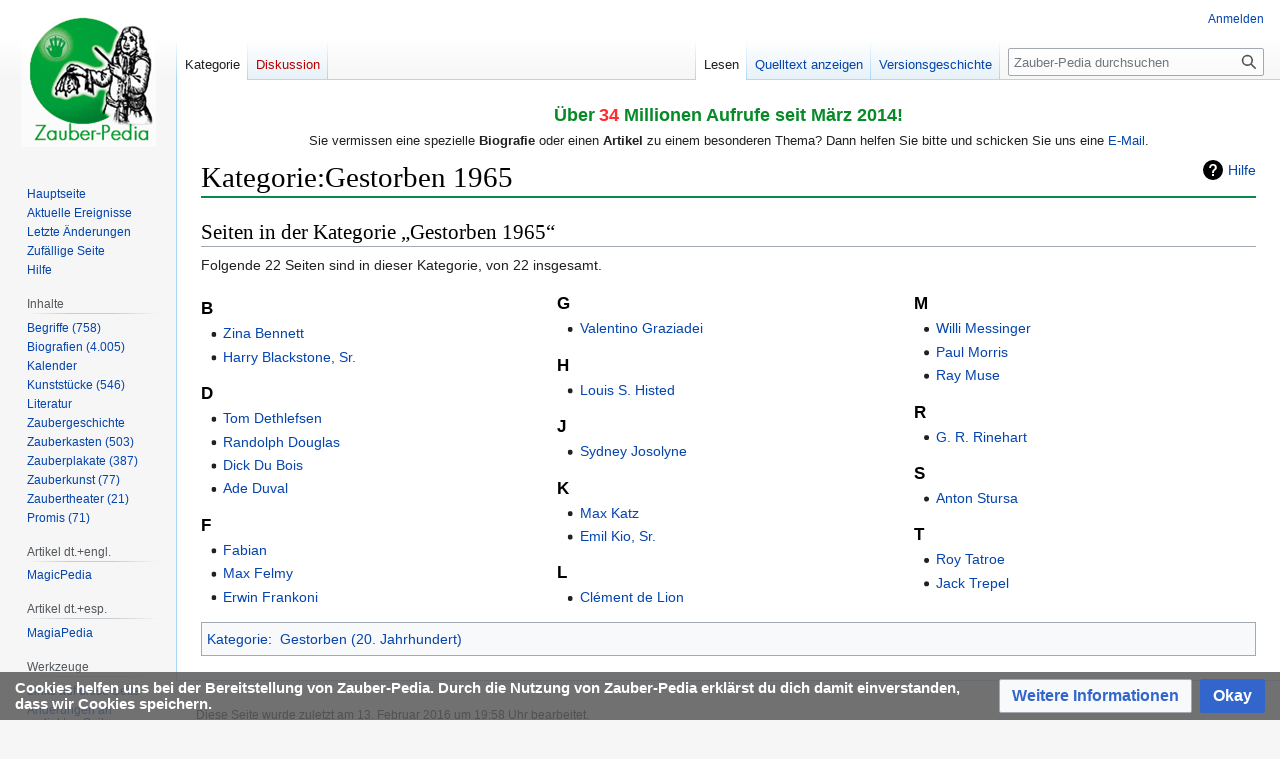

--- FILE ---
content_type: text/html; charset=UTF-8
request_url: https://www.zauber-pedia.de/index.php?title=Kategorie:Gestorben_1965
body_size: 6753
content:
<!DOCTYPE html>
<html class="client-nojs" lang="de" dir="ltr">
<head>
<meta charset="UTF-8"/>
<title>Kategorie:Gestorben 1965 – Zauber-Pedia</title>
<script>document.documentElement.className="client-js";RLCONF={"wgBreakFrames":false,"wgSeparatorTransformTable":[",\t.",".\t,"],"wgDigitTransformTable":["",""],"wgDefaultDateFormat":"dmy","wgMonthNames":["","Januar","Februar","März","April","Mai","Juni","Juli","August","September","Oktober","November","Dezember"],"wgRequestId":"aWb-CgAgDEXc-C_mKp2n6gAADH8","wgCSPNonce":false,"wgCanonicalNamespace":"Category","wgCanonicalSpecialPageName":false,"wgNamespaceNumber":14,"wgPageName":"Kategorie:Gestorben_1965","wgTitle":"Gestorben 1965","wgCurRevisionId":45337,"wgRevisionId":45337,"wgArticleId":385,"wgIsArticle":true,"wgIsRedirect":false,"wgAction":"view","wgUserName":null,"wgUserGroups":["*"],"wgCategories":["Gestorben (20. Jahrhundert)"],"wgPageContentLanguage":"de","wgPageContentModel":"wikitext","wgRelevantPageName":"Kategorie:Gestorben_1965","wgRelevantArticleId":385,"wgIsProbablyEditable":false,"wgRelevantPageIsProbablyEditable":false,"wgRestrictionEdit":[],"wgRestrictionMove":[],"wgMFDisplayWikibaseDescriptions":{"search":false,"nearby":false,"watchlist":false,"tagline":false},"wgVector2022PreviewPages":[],"wgMediaViewerOnClick":true,"wgMediaViewerEnabledByDefault":true,"wgPopupsFlags":4};
RLSTATE={"site.styles":"ready","user.styles":"ready","user":"ready","user.options":"loading","mediawiki.action.styles":"ready","mediawiki.helplink":"ready","skins.vector.styles.legacy":"ready","ext.CookieWarning.styles":"ready","oojs-ui-core.styles":"ready","oojs-ui.styles.indicators":"ready","mediawiki.widgets.styles":"ready","oojs-ui-core.icons":"ready","ext.embedVideo.styles":"ready"};RLPAGEMODULES=["site","mediawiki.page.ready","skins.vector.legacy.js","ext.CookieWarning","ext.embedVideo.overlay","ext.popups"];</script>
<script>(RLQ=window.RLQ||[]).push(function(){mw.loader.implement("user.options@12s5i",function($,jQuery,require,module){mw.user.tokens.set({"patrolToken":"+\\","watchToken":"+\\","csrfToken":"+\\"});});});</script>
<link rel="stylesheet" href="/load.php?lang=de&amp;modules=ext.CookieWarning.styles%7Cext.embedVideo.styles%7Cmediawiki.action.styles%7Cmediawiki.helplink%7Cmediawiki.widgets.styles%7Coojs-ui-core.icons%2Cstyles%7Coojs-ui.styles.indicators%7Cskins.vector.styles.legacy&amp;only=styles&amp;skin=vector"/>
<script async="" src="/load.php?lang=de&amp;modules=startup&amp;only=scripts&amp;raw=1&amp;skin=vector"></script>
<meta name="ResourceLoaderDynamicStyles" content=""/>
<link rel="stylesheet" href="/load.php?lang=de&amp;modules=site.styles&amp;only=styles&amp;skin=vector"/>
<meta name="generator" content="MediaWiki 1.39.17"/>
<meta name="format-detection" content="telephone=no"/>
<meta name="viewport" content="width=device-width, initial-scale=1.0, user-scalable=yes, minimum-scale=0.25, maximum-scale=5.0"/>
<link rel="apple-touch-icon" href="/apple-touch-icon.png"/>
<link rel="icon" href="/favicon.ico"/>
<link rel="search" type="application/opensearchdescription+xml" href="/opensearch_desc.php" title="Zauber-Pedia (de)"/>
<link rel="EditURI" type="application/rsd+xml" href="https://www.zauber-pedia.de/api.php?action=rsd"/>
<link rel="license" href="https://creativecommons.org/licenses/by-sa/4.0/deed.de"/>
<link rel="alternate" type="application/atom+xml" title="Atom-Feed für „Zauber-Pedia“" href="/index.php?title=Spezial:Letzte_%C3%84nderungen&amp;feed=atom"/>
</head>
<body class="mediawiki ltr sitedir-ltr mw-hide-empty-elt ns-14 ns-subject page-Kategorie_Gestorben_1965 rootpage-Kategorie_Gestorben_1965 skin-vector action-view skin--responsive skin-vector-legacy vector-feature-language-in-header-enabled vector-feature-language-in-main-page-header-disabled vector-feature-language-alert-in-sidebar-disabled vector-feature-sticky-header-disabled vector-feature-sticky-header-edit-disabled vector-feature-table-of-contents-disabled vector-feature-visual-enhancement-next-disabled"><div id="mw-page-base" class="noprint"></div>
<div id="mw-head-base" class="noprint"></div>
<div id="content" class="mw-body" role="main">
	<a id="top"></a>
	<div id="siteNotice"><div id="localNotice"><div class="sitenotice" lang="de" dir="ltr"><p align="center"><font size="4"><font color="#088A29"><b>Über</b></font></font><b> <font color="#FE2E2E"><font size="4">34 </font></font><font size="4"><font color="#088A29">Millionen Aufrufe seit März 2014!</font></font></b></p>
<p align="center">Sie vermissen eine spezielle <b>Biografie</b> oder einen <b>Artikel</b> zu einem besonderen Thema? Dann helfen Sie bitte und schicken Sie uns eine <a target="_blank" rel="noreferrer noopener" class="external text" href="mailto:abc@magischewelt.de">E-Mail</a>.</p></div></div></div>
	<div class="mw-indicators">
	<div id="mw-indicator-mw-helplink" class="mw-indicator"><a href="https://www.mediawiki.org/wiki/Special:MyLanguage/Help:Categories" target="_blank" class="mw-helplink">Hilfe</a></div>
	</div>
	<h1 id="firstHeading" class="firstHeading mw-first-heading"><span class="mw-page-title-namespace">Kategorie</span><span class="mw-page-title-separator">:</span><span class="mw-page-title-main">Gestorben 1965</span></h1>
	<div id="bodyContent" class="vector-body">
		<div id="siteSub" class="noprint">Aus Zauber-Pedia</div>
		<div id="contentSub"></div>
		<div id="contentSub2"></div>
		
		<div id="jump-to-nav"></div>
		<a class="mw-jump-link" href="#mw-head">Zur Navigation springen</a>
		<a class="mw-jump-link" href="#searchInput">Zur Suche springen</a>
		<div id="mw-content-text" class="mw-body-content mw-content-ltr" lang="de" dir="ltr"><div class="mw-parser-output">
<!-- 
NewPP limit report
Cached time: 20260114022306
Cache expiry: 86400
Reduced expiry: false
Complications: []
CPU time usage: 0.011 seconds
Real time usage: 0.013 seconds
Preprocessor visited node count: 1/1000000
Post‐expand include size: 0/2097152 bytes
Template argument size: 0/2097152 bytes
Highest expansion depth: 1/100
Expensive parser function count: 0/100
Unstrip recursion depth: 0/20
Unstrip post‐expand size: 0/5000000 bytes
-->
<!--
Transclusion expansion time report (%,ms,calls,template)
100.00%    0.000      1 -total
-->

<!-- Saved in parser cache with key dbs12470021:pcache:idhash:385-0!canonical and timestamp 20260114022306 and revision id 45337.
 -->
</div><div class="mw-category-generated" lang="de" dir="ltr"><div id="mw-pages">
<h2>Seiten in der Kategorie „Gestorben 1965“</h2>
<p>Folgende 22 Seiten sind in dieser Kategorie, von 22 insgesamt.
</p><div lang="de" dir="ltr" class="mw-content-ltr"><div class="mw-category mw-category-columns"><div class="mw-category-group"><h3>B</h3>
<ul><li><a href="/index.php?title=Zina_Bennett" title="Zina Bennett">Zina Bennett</a></li>
<li><a href="/index.php?title=Harry_Blackstone,_Sr." title="Harry Blackstone, Sr.">Harry Blackstone, Sr.</a></li></ul></div><div class="mw-category-group"><h3>D</h3>
<ul><li><a href="/index.php?title=Tom_Dethlefsen" title="Tom Dethlefsen">Tom Dethlefsen</a></li>
<li><a href="/index.php?title=Randolph_Douglas" title="Randolph Douglas">Randolph Douglas</a></li>
<li><a href="/index.php?title=Dick_Du_Bois" title="Dick Du Bois">Dick Du Bois</a></li>
<li><a href="/index.php?title=Ade_Duval" title="Ade Duval">Ade Duval</a></li></ul></div><div class="mw-category-group"><h3>F</h3>
<ul><li><a href="/index.php?title=Fabian" title="Fabian">Fabian</a></li>
<li><a href="/index.php?title=Max_Felmy" title="Max Felmy">Max Felmy</a></li>
<li><a href="/index.php?title=Erwin_Frankoni" title="Erwin Frankoni">Erwin Frankoni</a></li></ul></div><div class="mw-category-group"><h3>G</h3>
<ul><li><a href="/index.php?title=Valentino_Graziadei" title="Valentino Graziadei">Valentino Graziadei</a></li></ul></div><div class="mw-category-group"><h3>H</h3>
<ul><li><a href="/index.php?title=Louis_S._Histed" title="Louis S. Histed">Louis S. Histed</a></li></ul></div><div class="mw-category-group"><h3>J</h3>
<ul><li><a href="/index.php?title=Sydney_Josolyne" title="Sydney Josolyne">Sydney Josolyne</a></li></ul></div><div class="mw-category-group"><h3>K</h3>
<ul><li><a href="/index.php?title=Max_Katz" title="Max Katz">Max Katz</a></li>
<li><a href="/index.php?title=Emil_Kio,_Sr." title="Emil Kio, Sr.">Emil Kio, Sr.</a></li></ul></div><div class="mw-category-group"><h3>L</h3>
<ul><li><a href="/index.php?title=Cl%C3%A9ment_de_Lion" title="Clément de Lion">Clément de Lion</a></li></ul></div><div class="mw-category-group"><h3>M</h3>
<ul><li><a href="/index.php?title=Willi_Messinger" title="Willi Messinger">Willi Messinger</a></li>
<li><a href="/index.php?title=Paul_Morris" title="Paul Morris">Paul Morris</a></li>
<li><a href="/index.php?title=Ray_Muse" title="Ray Muse">Ray Muse</a></li></ul></div><div class="mw-category-group"><h3>R</h3>
<ul><li><a href="/index.php?title=G._R._Rinehart" title="G. R. Rinehart">G. R. Rinehart</a></li></ul></div><div class="mw-category-group"><h3>S</h3>
<ul><li><a href="/index.php?title=Anton_Stursa" title="Anton Stursa">Anton Stursa</a></li></ul></div><div class="mw-category-group"><h3>T</h3>
<ul><li><a href="/index.php?title=Roy_Tatroe" title="Roy Tatroe">Roy Tatroe</a></li>
<li><a href="/index.php?title=Jack_Trepel" title="Jack Trepel">Jack Trepel</a></li></ul></div></div></div>
</div></div>
<div class="printfooter" data-nosnippet="">Abgerufen von „<a dir="ltr" href="https://www.zauber-pedia.de/index.php?title=Kategorie:Gestorben_1965&amp;oldid=45337">https://www.zauber-pedia.de/index.php?title=Kategorie:Gestorben_1965&amp;oldid=45337</a>“</div></div>
		<div id="catlinks" class="catlinks" data-mw="interface"><div id="mw-normal-catlinks" class="mw-normal-catlinks"><a href="/index.php?title=Spezial:Kategorien" title="Spezial:Kategorien">Kategorie</a>: <ul><li><a href="/index.php?title=Kategorie:Gestorben_(20._Jahrhundert)" title="Kategorie:Gestorben (20. Jahrhundert)">Gestorben (20. Jahrhundert)</a></li></ul></div></div>
	</div>
</div>
<div id='mw-data-after-content'>
	<div class="mw-cookiewarning-container"><div class="mw-cookiewarning-text"><span>Cookies helfen uns bei der Bereitstellung von Zauber-Pedia. Durch die Nutzung von Zauber-Pedia erklärst du dich damit einverstanden, dass wir Cookies speichern.</span></div><form method="POST"><div class='oo-ui-layout oo-ui-horizontalLayout'><span class='oo-ui-widget oo-ui-widget-enabled oo-ui-buttonElement oo-ui-buttonElement-framed oo-ui-labelElement oo-ui-flaggedElement-progressive oo-ui-buttonWidget'><a role='button' tabindex='0' href='https://www.zauber-pedia.de/index.php?title=Name_wiki:Datenschutz' rel='nofollow' class='oo-ui-buttonElement-button'><span class='oo-ui-iconElement-icon oo-ui-iconElement-noIcon oo-ui-image-progressive'></span><span class='oo-ui-labelElement-label'>Weitere Informationen</span><span class='oo-ui-indicatorElement-indicator oo-ui-indicatorElement-noIndicator oo-ui-image-progressive'></span></a></span><span class='oo-ui-widget oo-ui-widget-enabled oo-ui-inputWidget oo-ui-buttonElement oo-ui-buttonElement-framed oo-ui-labelElement oo-ui-flaggedElement-primary oo-ui-flaggedElement-progressive oo-ui-buttonInputWidget'><button type='submit' tabindex='0' name='disablecookiewarning' value='OK' class='oo-ui-inputWidget-input oo-ui-buttonElement-button'><span class='oo-ui-iconElement-icon oo-ui-iconElement-noIcon oo-ui-image-invert'></span><span class='oo-ui-labelElement-label'>Okay</span><span class='oo-ui-indicatorElement-indicator oo-ui-indicatorElement-noIndicator oo-ui-image-invert'></span></button></span></div></form></div>
</div>

<div id="mw-navigation">
	<h2>Navigationsmenü</h2>
	<div id="mw-head">
		

<nav id="p-personal" class="vector-menu mw-portlet mw-portlet-personal vector-user-menu-legacy" aria-labelledby="p-personal-label" role="navigation"  >
	<h3
		id="p-personal-label"
		
		class="vector-menu-heading "
	>
		<span class="vector-menu-heading-label">Meine Werkzeuge</span>
	</h3>
	<div class="vector-menu-content">
		
		<ul class="vector-menu-content-list"><li id="pt-login" class="mw-list-item"><a href="/index.php?title=Spezial:Anmelden&amp;returnto=Kategorie%3AGestorben+1965" title="Sich anzumelden wird gerne gesehen, ist jedoch nicht zwingend erforderlich. [o]" accesskey="o"><span>Anmelden</span></a></li></ul>
		
	</div>
</nav>

		<div id="left-navigation">
			

<nav id="p-namespaces" class="vector-menu mw-portlet mw-portlet-namespaces vector-menu-tabs vector-menu-tabs-legacy" aria-labelledby="p-namespaces-label" role="navigation"  >
	<h3
		id="p-namespaces-label"
		
		class="vector-menu-heading "
	>
		<span class="vector-menu-heading-label">Namensräume</span>
	</h3>
	<div class="vector-menu-content">
		
		<ul class="vector-menu-content-list"><li id="ca-nstab-category" class="selected mw-list-item"><a href="/index.php?title=Kategorie:Gestorben_1965" title="Kategorieseite anzeigen [c]" accesskey="c"><span>Kategorie</span></a></li><li id="ca-talk" class="new mw-list-item"><a href="/index.php?title=Kategorie_Diskussion:Gestorben_1965&amp;action=edit&amp;redlink=1" rel="discussion" title="Diskussion zum Seiteninhalt (Seite nicht vorhanden) [t]" accesskey="t"><span>Diskussion</span></a></li></ul>
		
	</div>
</nav>

			

<nav id="p-variants" class="vector-menu mw-portlet mw-portlet-variants emptyPortlet vector-menu-dropdown" aria-labelledby="p-variants-label" role="navigation"  >
	<input type="checkbox"
		id="p-variants-checkbox"
		role="button"
		aria-haspopup="true"
		data-event-name="ui.dropdown-p-variants"
		class="vector-menu-checkbox"
		aria-labelledby="p-variants-label"
	/>
	<label
		id="p-variants-label"
		 aria-label="Sprachvariante ändern"
		class="vector-menu-heading "
	>
		<span class="vector-menu-heading-label">Deutsch</span>
	</label>
	<div class="vector-menu-content">
		
		<ul class="vector-menu-content-list"></ul>
		
	</div>
</nav>

		</div>
		<div id="right-navigation">
			

<nav id="p-views" class="vector-menu mw-portlet mw-portlet-views vector-menu-tabs vector-menu-tabs-legacy" aria-labelledby="p-views-label" role="navigation"  >
	<h3
		id="p-views-label"
		
		class="vector-menu-heading "
	>
		<span class="vector-menu-heading-label">Ansichten</span>
	</h3>
	<div class="vector-menu-content">
		
		<ul class="vector-menu-content-list"><li id="ca-view" class="selected mw-list-item"><a href="/index.php?title=Kategorie:Gestorben_1965"><span>Lesen</span></a></li><li id="ca-viewsource" class="mw-list-item"><a href="/index.php?title=Kategorie:Gestorben_1965&amp;action=edit" title="Diese Seite ist geschützt. Ihr Quelltext kann dennoch angesehen und kopiert werden. [e]" accesskey="e"><span>Quelltext anzeigen</span></a></li><li id="ca-history" class="mw-list-item"><a href="/index.php?title=Kategorie:Gestorben_1965&amp;action=history" title="Frühere Versionen dieser Seite listen [h]" accesskey="h"><span>Versionsgeschichte</span></a></li></ul>
		
	</div>
</nav>

			

<nav id="p-cactions" class="vector-menu mw-portlet mw-portlet-cactions emptyPortlet vector-menu-dropdown" aria-labelledby="p-cactions-label" role="navigation"  title="Weitere Optionen" >
	<input type="checkbox"
		id="p-cactions-checkbox"
		role="button"
		aria-haspopup="true"
		data-event-name="ui.dropdown-p-cactions"
		class="vector-menu-checkbox"
		aria-labelledby="p-cactions-label"
	/>
	<label
		id="p-cactions-label"
		
		class="vector-menu-heading "
	>
		<span class="vector-menu-heading-label">Weitere</span>
	</label>
	<div class="vector-menu-content">
		
		<ul class="vector-menu-content-list"></ul>
		
	</div>
</nav>

			
<div id="p-search" role="search" class="vector-search-box-vue  vector-search-box-show-thumbnail vector-search-box-auto-expand-width vector-search-box">
	<div>
			<h3 >
				<label for="searchInput">Suche</label>
			</h3>
		<form action="/index.php" id="searchform"
			class="vector-search-box-form">
			<div id="simpleSearch"
				class="vector-search-box-inner"
				 data-search-loc="header-navigation">
				<input class="vector-search-box-input"
					 type="search" name="search" placeholder="Zauber-Pedia durchsuchen" aria-label="Zauber-Pedia durchsuchen" autocapitalize="sentences" title="Zauber-Pedia durchsuchen [f]" accesskey="f" id="searchInput"
				>
				<input type="hidden" name="title" value="Spezial:Suche">
				<input id="mw-searchButton"
					 class="searchButton mw-fallbackSearchButton" type="submit" name="fulltext" title="Suche nach Seiten, die diesen Text enthalten" value="Suchen">
				<input id="searchButton"
					 class="searchButton" type="submit" name="go" title="Gehe direkt zu der Seite mit genau diesem Namen, falls sie vorhanden ist." value="Seite">
			</div>
		</form>
	</div>
</div>

		</div>
	</div>
	

<div id="mw-panel">
	<div id="p-logo" role="banner">
		<a class="mw-wiki-logo" href="/index.php?title=Hauptseite"
			title="Hauptseite"></a>
	</div>
	

<nav id="p-navigation" class="vector-menu mw-portlet mw-portlet-navigation vector-menu-portal portal" aria-labelledby="p-navigation-label" role="navigation"  >
	<h3
		id="p-navigation-label"
		
		class="vector-menu-heading "
	>
		<span class="vector-menu-heading-label">Navigation</span>
	</h3>
	<div class="vector-menu-content">
		
		<ul class="vector-menu-content-list"><li id="n-mainpage-description" class="mw-list-item"><a href="/index.php?title=Hauptseite" title="Hauptseite besuchen [z]" accesskey="z"><span>Hauptseite</span></a></li><li id="n-currentevents" class="mw-list-item"><a href="/index.php?title=Name_wiki:Aktuelle_Ereignisse" title="Hintergrundinformationen zu aktuellen Ereignissen"><span>Aktuelle Ereignisse</span></a></li><li id="n-recentchanges" class="mw-list-item"><a href="/index.php?title=Spezial:Letzte_%C3%84nderungen" title="Liste der letzten Änderungen in diesem Wiki [r]" accesskey="r"><span>Letzte Änderungen</span></a></li><li id="n-randompage" class="mw-list-item"><a href="/index.php?title=Spezial:Zuf%C3%A4llige_Seite" title="Zufällige Seite aufrufen [x]" accesskey="x"><span>Zufällige Seite</span></a></li><li id="n-Hilfe" class="mw-list-item"><a href="https://www.mediawiki.org/wiki/Special:MyLanguage/Help:Contents" target="_blank"><span>Hilfe</span></a></li></ul>
		
	</div>
</nav>

	

<nav id="p-Inhalte" class="vector-menu mw-portlet mw-portlet-Inhalte vector-menu-portal portal" aria-labelledby="p-Inhalte-label" role="navigation"  >
	<h3
		id="p-Inhalte-label"
		
		class="vector-menu-heading "
	>
		<span class="vector-menu-heading-label">Inhalte</span>
	</h3>
	<div class="vector-menu-content">
		
		<ul class="vector-menu-content-list"><li id="n-Begriffe-(758)" class="mw-list-item"><a href="/index.php?title=Kategorie:Worterkl%C3%A4rungen"><span>Begriffe (758)</span></a></li><li id="n-Biografien-(4.005)" class="mw-list-item"><a href="/index.php?title=Kategorie:Biografien"><span>Biografien (4.005)</span></a></li><li id="n-Kalender" class="mw-list-item"><a href="/index.php?title=Historische_Jahrestage"><span>Kalender</span></a></li><li id="n-Kunststücke-(546)" class="mw-list-item"><a href="/index.php?title=Kategorie:Zauberkunstst%C3%BCck"><span>Kunststücke (546)</span></a></li><li id="n-Literatur" class="mw-list-item"><a href="/index.php?title=Kategorie:Literatur"><span>Literatur</span></a></li><li id="n-Zaubergeschichte" class="mw-list-item"><a href="/index.php?title=Kategorie:Thema_Historie"><span>Zaubergeschichte</span></a></li><li id="n-Zauberkasten-(503)" class="mw-list-item"><a href="/index.php?title=Kategorie:Zauberkasten"><span>Zauberkasten (503)</span></a></li><li id="n-Zauberplakate-(387)" class="mw-list-item"><a href="/index.php?title=Kategorie:Zauberplakat"><span>Zauberplakate (387)</span></a></li><li id="n-Zauberkunst-(77)" class="mw-list-item"><a href="/index.php?title=Kategorie:Zauberkunst"><span>Zauberkunst (77)</span></a></li><li id="n-Zaubertheater-(21)" class="mw-list-item"><a href="/index.php?title=Kategorie:Zaubertheater"><span>Zaubertheater (21)</span></a></li><li id="n-Promis-(71)" class="mw-list-item"><a href="/index.php?title=Kategorie:%C3%96ffentliche_Pers%C3%B6nlichkeit"><span>Promis (71)</span></a></li></ul>
		
	</div>
</nav>


<nav id="p-Artikel_dt.+engl." class="vector-menu mw-portlet mw-portlet-Artikel_dt_engl vector-menu-portal portal" aria-labelledby="p-Artikel_dt.+engl.-label" role="navigation"  >
	<h3
		id="p-Artikel_dt.+engl.-label"
		
		class="vector-menu-heading "
	>
		<span class="vector-menu-heading-label">Artikel dt.+engl.</span>
	</h3>
	<div class="vector-menu-content">
		
		<ul class="vector-menu-content-list"><li id="n-MagicPedia" class="mw-list-item"><a href="/index.php?title=Artikel_in_der_MagicPedia"><span>MagicPedia</span></a></li></ul>
		
	</div>
</nav>


<nav id="p-Artikel_dt.+esp." class="vector-menu mw-portlet mw-portlet-Artikel_dt_esp vector-menu-portal portal" aria-labelledby="p-Artikel_dt.+esp.-label" role="navigation"  >
	<h3
		id="p-Artikel_dt.+esp.-label"
		
		class="vector-menu-heading "
	>
		<span class="vector-menu-heading-label">Artikel dt.+esp.</span>
	</h3>
	<div class="vector-menu-content">
		
		<ul class="vector-menu-content-list"><li id="n-MagiaPedia" class="mw-list-item"><a href="/index.php?title=Artikel_in_der_MagiaPedia"><span>MagiaPedia</span></a></li></ul>
		
	</div>
</nav>


<nav id="p-tb" class="vector-menu mw-portlet mw-portlet-tb vector-menu-portal portal" aria-labelledby="p-tb-label" role="navigation"  >
	<h3
		id="p-tb-label"
		
		class="vector-menu-heading "
	>
		<span class="vector-menu-heading-label">Werkzeuge</span>
	</h3>
	<div class="vector-menu-content">
		
		<ul class="vector-menu-content-list"><li id="t-whatlinkshere" class="mw-list-item"><a href="/index.php?title=Spezial:Linkliste/Kategorie:Gestorben_1965" title="Liste aller Seiten, die hierher verlinken [j]" accesskey="j"><span>Links auf diese Seite</span></a></li><li id="t-recentchangeslinked" class="mw-list-item"><a href="/index.php?title=Spezial:%C3%84nderungen_an_verlinkten_Seiten/Kategorie:Gestorben_1965" rel="nofollow" title="Letzte Änderungen an Seiten, die von hier verlinkt sind [k]" accesskey="k"><span>Änderungen an verlinkten Seiten</span></a></li><li id="t-specialpages" class="mw-list-item"><a href="/index.php?title=Spezial:Spezialseiten" title="Liste aller Spezialseiten [q]" accesskey="q"><span>Spezialseiten</span></a></li><li id="t-print" class="mw-list-item"><a href="javascript:print();" rel="alternate" title="Druckansicht dieser Seite [p]" accesskey="p"><span>Druckversion</span></a></li><li id="t-permalink" class="mw-list-item"><a href="/index.php?title=Kategorie:Gestorben_1965&amp;oldid=45337" title="Dauerhafter Link zu dieser Seitenversion"><span>Permanenter Link</span></a></li><li id="t-info" class="mw-list-item"><a href="/index.php?title=Kategorie:Gestorben_1965&amp;action=info" title="Weitere Informationen über diese Seite"><span>Seiten­­informationen</span></a></li></ul>
		
	</div>
</nav>

	
</div>

</div>

<footer id="footer" class="mw-footer" role="contentinfo" >
	<ul id="footer-info">
	<li id="footer-info-lastmod"> Diese Seite wurde zuletzt am 13. Februar 2016 um 19:58 Uhr bearbeitet.</li>
	<li id="footer-info-copyright">Der Inhalt ist verfügbar unter der Lizenz <a class="external" href="https://creativecommons.org/licenses/by-sa/4.0/deed.de">Namensnennung - Weitergabe unter gleichen Bedingungen 4.0 International</a>, sofern nicht anders angegeben.</li>
	<li id="footer-info-0">Diese Seite wurde bisher 1.324-mal abgerufen.</li>
</ul>

	<ul id="footer-places">
	<li id="footer-places-privacy"><a href="/index.php?title=Name_wiki:Datenschutz">Datenschutz</a></li>
	<li id="footer-places-about"><a href="/index.php?title=Name_wiki:%C3%9Cber_Zauber-Pedia">Über Zauber-Pedia</a></li>
	<li id="footer-places-disclaimer"><a href="/index.php?title=Name_wiki:Impressum">Impressum</a></li>
	<li id="footer-places-mobileview"><a href="https://www.zauber-pedia.de/index.php?title=Kategorie:Gestorben_1965&amp;mobileaction=toggle_view_mobile" class="noprint stopMobileRedirectToggle">Mobile Ansicht</a></li>
</ul>

	<ul id="footer-icons" class="noprint">
	<li id="footer-copyrightico"><a href="https://creativecommons.org/licenses/by-sa/4.0/deed.de" target="_blank"><img src="/resources/assets/licenses/cc-by-sa.png" alt="Namensnennung - Weitergabe unter gleichen Bedingungen 4.0 International" width="88" height="31" loading="lazy"/></a></li>
	<li id="footer-poweredbyico"><a href="https://professional.wiki/" target="_blank"><img src="/resources/assets/poweredby_mediawiki_88x31.png" alt="MediaWiki" srcset="/resources/assets/poweredby_mediawiki_132x47.png 1.5x, /resources/assets/poweredby_mediawiki_176x62.png 2x" width="88" height="31" loading="lazy"/></a></li>
</ul>

</footer>

<script>(RLQ=window.RLQ||[]).push(function(){mw.config.set({"wgPageParseReport":{"limitreport":{"cputime":"0.011","walltime":"0.013","ppvisitednodes":{"value":1,"limit":1000000},"postexpandincludesize":{"value":0,"limit":2097152},"templateargumentsize":{"value":0,"limit":2097152},"expansiondepth":{"value":1,"limit":100},"expensivefunctioncount":{"value":0,"limit":100},"unstrip-depth":{"value":0,"limit":20},"unstrip-size":{"value":0,"limit":5000000},"timingprofile":["100.00%    0.000      1 -total"]},"cachereport":{"timestamp":"20260114022306","ttl":86400,"transientcontent":false}}});mw.config.set({"wgBackendResponseTime":1028});});</script>
</body>
</html>